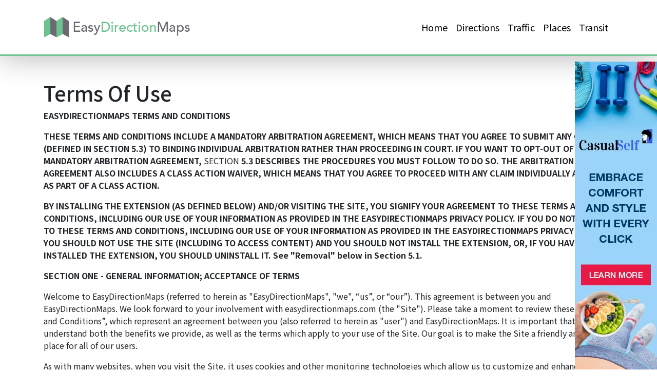

--- FILE ---
content_type: text/html; charset=UTF-8
request_url: https://www.easydirectionmaps.com/terms-of-use
body_size: 10822
content:
<!DOCTYPE html>
<html lang="en" class="h-100">
<head>
   <meta charset="UTF-8"/>
   <meta name="viewport" content="width=device-width, initial-scale=1">
   <meta name="csrf-param" content="_csrf">
<meta name="csrf-token" content="M563lz6W3Rahw1j2uH4guiMqfqALZFyTME74p7q8iSNV9vHzfN6EedWZO8TMTFHxYnI26ThXK8xqJqvfy_LMbQ==">
   <title>EasyDirectionMaps - Terms of Use</title>
   <link href="https://c2.hostingcdn.com/contsg/css/bootstrap4/bootstrap.min.css" rel="stylesheet">
<link href="https://c2.hostingcdn.com/contsgmaps/css/style.css" rel="stylesheet">
<link href="https://c2.hostingcdn.com/medhjgm/css/style.css" rel="stylesheet">
<script src="https://www.googletagservices.com/tag/js/gpt.js" async="async"></script>
<script>var googletag = googletag || {}; googletag.cmd = googletag.cmd || [];
googletag.cmd.push(function() {
            googletag.defineSlot('/187334984/ca-pub-5610625064534769-tag/OB-Sticky', [160, 600], 'div-gpt-ad-1675313350275-0').addService(googletag.pubads());
            googletag.pubads().enableSingleRequest();
            googletag.enableServices();
         });</script>   
<meta name="description" content="Welcome to EasyDirectionMaps! We provide free and fast directions and maps that are designed to make your travels easy and fun. In addition to driving directions, EasyDirectionMaps provides bus and transit directions as well as a flight tracker. EasyDirectionMaps uses state-of-the-art technology to ensure that we always provide the best routes available and factor in live traffic to get you to your destination on-time." />
<meta name="robots" content="noindex,nofollow">
<meta name="keywords"  content="driving directions, maps, transit, bus, flight, GPS" /><script src="https://c2.hostingcdn.com/contsg/js/escript.js"></script>
<link rel="shortcut icon" sizes="16x16 24x24 32x32 48x48 64x64" href="/favicon.ico">
<link rel="stylesheet" type="text/css" href="//fonts.googleapis.com/css?family=Open+Sans" />

<script>
   window.oddParams = {
      projectName: 'EasyDirectionMaps',
      projectDomain: 'easydirectionmaps.com',
      userIdKeys: ["pmuid01","uid"],
      ticketKey: 'ti',
      defaultTicket: '4DF0YWGSTJXVKKMBH8CU7',
      devMode: 0   };
</script>

<script src="https://c2.hostingcdn.com/contsg/js/common.utils.js?cb=1"></script>

<meta name="google-site-verification" content="K9GZwh2VkK6yQ4-n6wwn_PQVhAU15nhv5DBtvDTsHTo" /><!-- extension --><!-- end extension --><!-- ty pixel head --><!-- end ty pixel head -->


<!-- remarketing pixel --><!-- end remarketing pixel -->
   <!-- Google Analytics -->
    <script async src="https://www.googletagmanager.com/gtag/js?id=G-JLWDB94TB7"></script>
    <script>
        window.dataLayer = window.dataLayer || [];
        function gtag(){dataLayer.push(arguments);}
        gtag('js', new Date());
        gtag('set', 'G-JLWDB94TB7');
    </script>
</head>
<body class="d-flex flex-column h-100">
<script src="https://c2.hostingcdn.com/contsg/js/google-gpt-fallback.js?cb=100"></script>
   <header class="header container-fluid">
      <div class="row">
         <nav class="container navbar navbar-light navbar-expand-lg justify-content-between">

            <a class="navbar-brand" href="/">
               <img src="https://c2.hostingcdn.com/medhjgm/img/logo.png" alt="EasyDirectionMaps" title="EasyDirectionMaps">            </a>

            <button class="navbar-toggler" type="button" data-toggle="collapse" data-target="#navbarCollapse" aria-controls="navbarCollapse" aria-expanded="false" aria-label="Toggle navigation">
               <span class="navbar-toggler-icon"></span>
            </button>

            <div class="collapse navbar-collapse flex-grow-0" id="navbarCollapse">
               <ul class="navbar-nav mr-auto">
   
                        <li class="nav-item  ">
            <a class="nav-link" href="/"  >Home</a>
         </li>
      
   
                        <li class="nav-item  ">
            <a class="nav-link" href="/directions"  >Directions</a>
         </li>
      
   
                        <li class="nav-item  ">
            <a class="nav-link" href="/traffic"  >Traffic</a>
         </li>
      
   
                        <li class="nav-item  ">
            <a class="nav-link" href="/places"  >Places</a>
         </li>
      
   
                        <li class="nav-item  ">
            <a class="nav-link" href="/transit"  >Transit</a>
         </li>
      
      </ul>            </div>

         </nav>
      </div>
   </header>

   <main class="position-relative">
      <div class="legal-container">
   <div class="container static-view pt-5 pb-5">
      <div class="row">
         <div class="col">
            <h1>Terms Of Use</h1>
         </div>
      </div>
      <div class="row">
         <div class="col">
            <!- livepreview !><p><strong>EASYDIRECTIONMAPS TERMS AND CONDITIONS</strong></p>
<p><strong>THESE TERMS AND CONDITIONS INCLUDE A</strong> <strong>MANDATORY ARBITRATION AGREEMENT, WHICH MEANS THAT YOU AGREE TO SUBMIT ANY CLAIM (DEFINED IN SECTION 5.3) TO BINDING INDIVIDUAL ARBITRATION RATHER THAN PROCEEDING IN COURT. IF YOU WANT TO OPT-OUT OF THIS MANDATORY ARBITRATION AGREEMENT,</strong> SECTION <strong>5.3 DESCRIBES THE PROCEDURES YOU MUST FOLLOW TO DO SO. THE ARBITRATION AGREEMENT ALSO INCLUDES A CLASS ACTION WAIVER, WHICH MEANS THAT</strong> <strong>YOU AGREE TO PROCEED WITH ANY CLAIM INDIVIDUALLY AND NOT AS PART OF A CLASS ACTION.</strong></p>
<p><strong>BY INSTALLING THE EXTENSION (AS DEFINED BELOW) AND/OR VISITING THE SITE, YOU SIGNIFY YOUR AGREEMENT TO THESE TERMS AND CONDITIONS, INCLUDING OUR USE OF YOUR INFORMATION AS PROVIDED IN THE EASYDIRECTIONMAPS PRIVACY POLICY. IF YOU DO NOT AGREE TO THESE TERMS AND CONDITIONS, INCLUDING OUR USE OF YOUR INFORMATION AS PROVIDED IN THE EASYDIRECTIONMAPS PRIVACY POLICY, YOU SHOULD NOT USE THE SITE (INCLUDING TO ACCESS CONTENT) AND YOU SHOULD NOT INSTALL THE EXTENSION, OR, IF YOU HAVE INSTALLED THE EXTENSION, YOU SHOULD UNINSTALL IT. See "Removal" below in Section 5.1.</strong></p>
<p><strong>SECTION ONE - GENERAL INFORMATION; ACCEPTANCE OF TERMS</strong></p>
<p>Welcome to EasyDirectionMaps (referred to herein as "EasyDirectionMaps", "we", “us”, or “our”). This agreement is between you and EasyDirectionMaps. We look forward to your involvement with easydirectionmaps.com (the "Site"). Please take a moment to review these “Terms and Conditions”, which represent an agreement between you (also referred to herein as "user") and EasyDirectionMaps. It is important that you understand both the benefits we provide, as well as the terms which apply to your use of the Site. Our goal is to make the Site a friendly and fair place for all of our users.</p>
<p>As with many websites, when you visit the Site, it uses cookies and other monitoring technologies which allow us to customize and enhance your experience on the Site as well as make your visits to the Site more convenient and fun. You have a right to understand the way we collect and use information about your access to and use of the Site. This information is set forth in the EasyDirectionMaps <a href="../privacy-policy">Privacy Policy</a>. You should read our Privacy Policy before using the Site and installing the EasyDirectionMaps Extension (as defined below). If you ever uninstall the Extension, no EasyDirectionMaps Extension assets will remain on your computer, but cookies from the Site and Extension must be deleted manually within each browser (for instructions in each browser, click <a href="https://support.mozilla.org/en-US/kb/delete-cookies-remove-info-websites-stored"><u>here</u></a> for Firefox; <a href="https://support.google.com/accounts/answer/32050?hl=en"><u>here</u></a> for Chrome; click <a href="https://support.apple.com/kb/ph21411?locale=en_US"><u>here</u></a> for Safari; and <a href="http://windows.microsoft.com/en-US/internet-explorer/delete-manage-cookies#ie=ie-11"><u>here</u></a> for Internet Explorer). However, to be clear, the Privacy Policy also applies to your access to and use of the Site whether or not you elect to access Content (as defined below).</p>
<p>“Content” includes interactive maps, navigation, traffic alerts and suggested destinations, that are provided free of charge on the Site. You can install the EasyDirectionMaps software or add-on/extension (collectively, the "Extension") via the EasyDirectionMaps Extension installation store. The Extension will allow us to display text links, new tabs, push notifications and/or banner advertisements via your browser based on the web content you view. The Extension does not knowingly collect any personally identifiable information. In addition, the Site, Content, and/or Extension may display advertisements from third parties and/or contain links to other websites owned and operated by third parties. All third-party materials, links and advertisements accessible via the Site, Content and/or Extension shall collectively be known as “Third Party Content”.</p>
<p>We use Third Party Content to support EasyDirectionMaps and provide its Content to you for free. If you interact with a link provided via Third Party Content and participate in such third parties’ promotions, purchase its goods, or interact with the third parties and its Third Party Content in any other way, you will be interacting with the third party and not EasyDirectionMaps. Therefore, you acknowledge and agree that we and our Related Companies (as defined below) are not responsible or liable for the availability of, nor do we or our Related Companies endorse the products or other materials of the Third Party Content. You further acknowledge and agree that we and our Related Companies shall not be responsible or liable, directly or indirectly, for any damage or loss caused by or in connection with your use of or reliance on any Third Party Content. Finally, you acknowledge that if you access the Third Party Content, their terms and conditions and privacy policies apply to your rights and obligations with respect to such access. Accordingly, such third parties may collect personal or non-personal information about you. If you would like to permanently stop receiving all Third Party Content, please uninstall the Extension and do not use this Site. The directions for uninstalling the Extension are set forth below in Section 5.1, entitled "Removal."</p>
<p>PLEASE KNOW THAT WE MAY AMEND THESE TERMS AND CONDITIONS AND THE TERMS OF OUR PRIVACY POLICY FROM TIME TO TIME. ALL AMENDMENTS WILL BE POSTED ON THESE TERMS AND CONDITIONS, THE PRIVACY POLICY AND OTHER PLACES WE DEEM APPROPRIATE. IF YOU CONTINUE TO USE THE SITE (INCLUDING TO ACCESS CONTENT) OR STILL HAVE THE EXTENSION INSTALLED AFTER AN AMENDMENT IS POSTED, YOU ARE AGREEING TO BE BOUND BY THE TERMS OF THAT AMENDMENT. THEREFORE, YOU SHOULD REVIEW THESE TERMS AND CONDITIONS AND OUR PRIVACY POLICY EACH TIME YOU USE THE SITE OR EXTENSION TO DETERMINE IF THEY HAVE BEEN UPDATED. YOU CAN TELL WHEN THESE TERMS AND CONDITIONS OR THE PRIVACY POLICY HAVE BEEN LAST UPDATED BY CHECKING THE DATE AT THE BOTTOM. WE ENCOURAGE YOU TO KEEP A PRINTED COPY OF THE CURRENT TERMS AND CONDITIONS AND PRIVACY POLICY FOR YOUR REVIEW AND REFERENCE. IF YOU DO NOT AGREE TO THESE TERMS AND CONDITIONS AND PRIVACY POLICY, YOU MUST NOT USE THE SITE OR EXTENSION.</p>
<p><strong>SECTION TWO - SPECIFIC CONDITIONS AND OBLIGATIONS</strong></p>
<p>2.1 <u>Eligibility</u>. To use/install the Extension, use the Site and/or access Content on the Site, you must be a natural person and at least 18 years old. If you are located in any jurisdiction which imposes additional restrictions on eligibility, you are bound by those restrictions as well.</p>
<p>2.2 <u>Acknowledgment of Proprietary Rights</u>. By using the Site, accessing Content provided on the Site or using the Extension, you acknowledge that all information, content and materials contained on the Site and through the Extension (in any form or media, the "Site Materials") may be protected by one or more copyrights, patents, trademarks, trade secrets, or other proprietary rights owned by us, our content suppliers or licensors, or by other individuals whose Content have been placed for informational use on the Site. Except for third party materials which are in the public domain, you may not modify, publish, participate in the transfer or sale of, create derivative works from, or in any other way exploit the Site Materials.</p>
<p>The trademarks, logos, and service marks (whether or not registered, collectively the "Trademarks") displayed on the Site, including any images associated with the Content, are Trademarks of EasyDirectionMaps and/or third parties. You have no right to use the Trademarks in any way and nothing contained on the Site should be construed as granting to you, by implication, estoppel or otherwise, any license or right to use any Trademark without our written permission or the written permission of the third party that owns the Trademark.</p>
<p>You are hereby advised that EasyDirectionMaps is prepared to aggressively enforce its intellectual property rights to the fullest extent of the law, including the seeking of criminal prosecution where appropriate. EasyDirectionMaps will also reasonably cooperate with any third party alleging that any Site Material is infringing such party's intellectual property rights and shall take such steps as are required by law or otherwise reasonable and necessary to resolve any such complaint.</p>
<p>2.3 <u>Submissions and Transmissions</u>. Any communication or material you transmit to the Site by electronic mail or otherwise, including any data, questions, comments, suggestions, or the like, is and will be treated as, non-confidential and non-proprietary, including any emails sent to us when you use <script> document.write(baseFunctions.Base64.decode('PGEgaHJlZj0ibWFpbHRvOnN1cHBvcnRAZWFzeWRpcmVjdGlvbm1hcHMuY29tIj5zdXBwb3J0QGVhc3lkaXJlY3Rpb25tYXBzLmNvbTwvYT4='));</script> address. Anything you transmit may be used by us or our affiliates for any purpose, including, but not limited to, reproduction, disclosure, further transmission, publication, broadcast and posting. Furthermore, we are free to use any ideas, concepts, know-how or techniques contained in any communication you send to the Site for any purpose whatsoever including, but not limited to, developing, manufacturing and marketing products, without any compensation to you.</p>
<p>2.4 <u>Upgrades</u>. EasyDirectionMaps reserves the right to add at any time additional features or functions to, or release new versions of, the Extension (any such new features, functions or versions, are referred to as "Upgrades"). For instance, the Upgrades may help us better administer the Site and Extension and improve your EasyDirectionMaps experience. We may automatically make an Upgrade available without notice to you. In addition, the Upgrades may cause the Extension to revert to the default settings of the current version of the Extension. Unless we provide you with express notice to the contrary, an Upgrade will not delete or modify any data that would not have been deleted or modified if you had installed the then current version of the Extension instead of having the Upgrade installed. Finally, although EasyDirectionMaps may make Upgrades available to you, you understand and acknowledge that we have no obligation to do so.</p>
<p><strong>SECTION THREE - LIMITATION ON LIABILITY; INDEMNIFICATION</strong></p>
<p>3.1 <u>General Disclaimer</u>. TO THE MAXIMUM EXTENT PERMITTED BY LAW, IN NO EVENT WILL EasyDirectionMaps, ITS PRINCIPALS, EMPLOYEES, CONSULTANTS, OFFICERS, DIRECTORS, MEMBERS, AGENTS, SUBSIDIARIES, OR AFFILIATES, OR ITS PARENT COMPANY AND ITS PRINCIPALS, PARENT COMPANY, EMPLOYEES, OFFICERS, CONSULTANTS, DIRECTORS, MEMBERS, AGENTS, SUBSIDIARIES, OR AFFILIATES (COLLECTIVELY “RELATED COMPANIES”) BE LIABLE FOR ANY DAMAGES OR LOSSES OF ANY KIND AND BASED ON ANY THEORY OF LAW, EQUITY, CONTRACT, TORT OR OTHERWISE ARISING FROM YOUR USE OR INABILITY TO USE THE SITE, THE CONTENT OR THE EXTENSION, INCLUDING, WITHOUT LIMITATION, DAMAGES TO YOUR SYSTEMS AND/OR YOUR EXTENSION AND/OR DATA, COMPUTER FAILURE OR MALFUNCTION, COMPUTER VIRUS TRANSMISSION, PERFORMANCE DELAYS OR COMMUNICATION FAILURES OR SECURITY BREACHES.</p>
<p>3.2 <u>No Warranty</u>. YOU EXPRESSLY AGREE THAT THE USE OF THE SITE, THE CONTENT AND THE EXTENSION ARE AT YOUR OWN RISK. THE SITE, THE CONTENT AND THE EXTENSION ARE PROVIDED ON AN 'AS-IS" BASIS, WITHOUT WARRANTY OF ANY KIND, EITHER EXPRESS OR IMPLIED, INCLUDING BUT NOT LIMITED TO, ANY IMPLIED WARRANTY OF MERCHANTABILITY OR FITNESS FOR A PARTICULAR PURPOSE, WARRANTIES OF NON-INFRINGEMENT AND FREEDOM FROM VIRUSES, AND ANY WARRANTY IMPLIED THROUGH COURSE OF PERFORMANCE, COURSE OF DEALING, OR USAGE OF TRADE. WITHOUT LIMITING THE FOREGOING, BUT TO BE CLEAR, EASYDIRECTIONMAPS NEITHER WARRANTS NOR REPRESENTS THAT YOUR USE OF THE SITE MATERIALS WILL NOT INFRINGE RIGHTS OF THIRD PARTIES. SOME JURISDICTIONS MAY NOT ALLOW THE EXCLUSION OF IMPLIED WARRANTIES, SO SOME OR ALL OF THE ABOVE EXCLUSION MAY NOT APPLY TO YOU.</p>
<p>3.3 <u>Damage Caused by Third Parties</u>. You agree that EasyDirectionMaps and its Related Companies are not responsible for, and EasyDirectionMaps and its Related Companies expressly disclaim any liability for, any damage, loss, or injury you may incur as a result of actions taken by other parties who access or use the Extension, the Content, Site or Site Materials, including, without limitation, damages resulting from hacking, tampering, cheating, or disseminating malware from the Extension, Content or Site.</p>
<p>3.4 <u>Indemnification</u>. By using the Site (including accessing any Content provided on the Site) or Extension, you hereby agree to indemnify, defend, and hold EasyDirectionMaps and its Related Companies harmless from and against any and all losses, damages, liabilities and costs (including, without limitation, settlement costs and any legal or other fees and expenses for investigating or defending any actions or threatened actions) incurred by all or any such parties in connection with any claim arising out of any breach by you of these Terms and Conditions.</p>
<p>3.5 <u>Changes to Site and Extension</u>. You understand that EasyDirectionMaps reserves the right to change the content of the Site and Extension at any time, including adding, deleting or modifying Content and you agree that EasyDirectionMaps and its Related Companies shall have no liability to you or anyone claiming through you as a result of implementing changes.</p>
<p><strong>SECTION FOUR - HACKING, TAMPERING, OR UNAUTHORIZED ACCESS OR USE</strong></p>
<p>You agreed that you shall not and shall not attempt to:</p>
<ul>
<li>
<p>gain unauthorized access to the Extension’s, Content’s or Site's systems,</p>
</li>
<li>
<p>interfere with procedures or performance of the Extension, Content or Site,</p>
</li>
<li>
<p>deliberately damage or undermine the Extension, Content or Site,</p>
</li>
<li>
<p>access Content on the Site by means of automatic, macro, programmed, or similar methods, or</p>
</li>
<li>
<p>commit fraud with regard to the Extension, Content or Site.</p>
</li>
</ul>
<p>Your violation of any of the terms of this Section Four may result in your civil and/or criminal prosecution.</p>
<p><strong>SECTION FIVE - MISCELLANEOUS PROVISIONS</strong></p>
<p>5.1 <u>Removal</u>. If you do not agree to accept and comply with any provision of these Terms and Conditions, or any amendment made by EasyDirectionMaps to these Terms and Conditions, you must immediately terminate your use of the Site (including to access any Content). If you have installed the Extension, you must immediately uninstall the Extension. You may uninstall the Extension by going to the <a href="../uninstall">Uninstall</a> page and following the directions to remove the Extension from your computer.</p>
<p>5.2. <u>Digital Millennium Copyright Act</u>. If you are aware of or believe there is any infringing content or other material on the Site, please notify us. We respond to notices of alleged infringement that comply with the Digital Millennium Copyright Act and other applicable intellectual property laws, which may include removing or disabling access to material claimed to be the subject of infringing activity. For more information, please visit our <a href="../copyright-policy">Copyright Policy</a>.</p>
<p>5.3 <u>Dispute Resolution by Binding Arbitration</u>. Many user concerns can be resolved quickly and to the user's satisfaction by contacting us at the email address below. If, however, there is an issue that needs to be resolved, this Section 5.3 describes how both of us will proceed.</p>
<p>PLEASE READ THE FOLLOWING PARAGRAPHS CAREFULLY BECAUSE THEY REQUIRE YOU TO ARBITRATE DISPUTES WITH EASYDIRECTIONMAPS AND ITS RELATED COMPANIES AND LIMIT THE MANNER IN WHICH YOU CAN SEEK RELIEF. Any claim or dispute between you and EasyDirectionMaps or its Related Companies arising out of or relating in any way to the Site (including Content and Site Materials), Extension, these Terms and Conditions, marketing by EasyDirectionMaps or Third Party Content, including claims that arise after the termination of these Terms and Conditions, shall be resolved through final, binding arbitration. ARBITRATION PREVENTS YOU FROM SUING IN COURT OR FROM HAVING A JURY TRIAL. The obligation to arbitrate applies regardless of whether the claim or dispute involves a tort, fraud, breach of contract, misrepresentation, product liability, negligence, violation of a statute, or any other legal or equitable theory.</p>
<p>We each agree that each of us may bring claims against the other only in an individual capacity and not in a class action or representative proceeding, REGARDLESS OF WHETHER THE DISPUTE IS HEARD IN ARBITRATION OR IN COURT. All arbitrations shall be conducted on an individual (and not a class-wide) basis and an arbitrator shall have no authority to award class-wide relief. You acknowledge and agree that these Terms and Conditions specifically prohibit you from commencing arbitration proceedings as a representative of others or joining in any arbitration proceedings brought by any other person.</p>
<p>A party who intends to proceed with a claim or dispute must first send to the other a written Notice of Dispute (“Notice”) describing the nature and basis of the claim or dispute and setting forth the specific relief sought. All Notices to EasyDirectionMaps shall be sent via email to <script> document.write(baseFunctions.Base64.decode('PGEgaHJlZj0ibWFpbHRvOmxlZ2FsQGVhc3lkaXJlY3Rpb25tYXBzLmNvbSI+PHU+bGVnYWxAZWFzeWRpcmVjdGlvbm1hcHMuY29tPC91PjwvYT4='));</script>. EasyDirectionMaps will send notice to you via email to the email address we have on file for you, if any, or otherwise via a reasonable method. Upon receipt of such Notice, the other party shall have a thirty (30) day period in which it may satisfy the claim against it by fully curing the dispute and/or providing all the relief requested in the Notice. After the expiration of such thirty (30) day cure period, you or EasyDirectionMaps may commence an arbitration proceeding if the claim has not been fully satisfied.</p>
<p>The arbitration of any claim or dispute under these Terms and Conditions shall be conducted by one arbitrator exclusively in Orange County, California, and state or federal courts located in Orange County, California shall have exclusive jurisdiction and venue over any appeals of or motions regarding an arbitration award. The arbitrator has the authority to grant any remedy that would be available in court, except that the arbitrator may not issue relief on behalf of a class or otherwise issue class-wide or group relief. You acknowledge and agree that each party shall pay the fees and costs of its own counsel, experts, witnesses, and filing fees and the parties shall split the cost of the arbitrator.</p>
<p>If any aspect or portion of this Section 5.3 is found to be illegal or unenforceable, that aspect or portion will be severed with the remainder of Section 5.3 remaining in full force and effect.</p>
<p>YOU HAVE THE RIGHT TO OPT-OUT OF THIS ARBITRATION PROVISION WITHIN THIRTY (30) DAYS FROM THE DATE YOU FIRST USED THE SITE OR EXTENSION BY SENDING AN EMAIL TO <script> document.write(baseFunctions.Base64.decode('PGEgaHJlZj0ibWFpbHRvOmxlZ2FsQGVhc3lkaXJlY3Rpb25tYXBzLmNvbSI+PHU+TEVHQUxARUFTWURJUkVDVElPTk1BUFMuQ09NPC91PjwvYT4='));</script>. FOR YOUR OPT-OUT TO BE EFFECTIVE, YOU MUST SEND A SIGNED WRITTEN NOTICE AND THE DATE YOU FIRST USED THE SITE OR EXTENSION. UNTIMELY OPT-OUTS WILL NOT BE VALID AND YOU MUST THEN PURSUE YOUR CLAIM THROUGH ARBITRATION PURSUANT TO THESE TERMS.</p>
<p>5.4 <u>Jurisdiction and Venue</u>. You and EasyDirectionMaps agree that, as provided in Section 5.3, disputes shall be resolved by binding arbitration. You and EasyDirectionMaps also agree that if you or EasyDirectionMaps should nonetheless file a lawsuit against the other or EasyDirectionMaps’s Related Companies, and regardless of the validity of the suit or whether it can be maintained or is prohibited by Section 5.3, the sole and exclusive forum, jurisdiction, and venue for such lawsuit shall be in courts of competent jurisdiction located in Orange County, California, and you hereby submit to and irrevocably waive all objections to such jurisdiction, forum, and venue.</p>
<p>5.5 <u>Choice of Law</u>. These Terms and Conditions will be governed and construed in accordance with the laws of the State of California, irrespective of any principles of conflicts of law, and the Federal Arbitration Act, 9 U.S.C. § 1 <em>et seq</em>.</p>
<p>5.6 <u>Entire Agreement</u>. These Terms and Conditions, in connection with the other user obligations and rules detailed in writing on the Site, constitute the entire agreement between you and EasyDirectionMaps with respect to your use of and access to the Site and Extension, and can only be modified by EasyDirectionMaps as set forth above with respect to Amendments.</p>
<p>5.7 <u>Severability</u>. If any portion of these Terms and Conditions is deemed void or unenforceable, then that provision shall be deemed severable from these Terms and Conditions and shall not affect the validity and enforceability of the remaining provisions.</p>
<p>To contact EasyDirectionMaps, please email us at <script> document.write(baseFunctions.Base64.decode('PGEgaHJlZj0ibWFpbHRvOnN1cHBvcnRAZWFzeWRpcmVjdGlvbm1hcHMuY29tIj48dT5zdXBwb3J0QGVhc3lkaXJlY3Rpb25tYXBzLmNvbTwvdT48L2E+'));</script>.</p>
<p>Updated: May 4, 2020</p>
<p> </p><!- livepreview_end !>         </div>
      </div>
   </div>
</div>   </main>

   <footer class="footer mt-auto">
      <div class="container mt-4 mb-3">
         <div class="row">
            <div class="col-sm text-center pt-4 pb-3">
               <a href="/">
                  <img class="footer-logo" src="https://c2.hostingcdn.com/medhjgm/img/logo.png" alt="EasyDirectionMaps" title="EasyDirectionMaps">               </a>
            </div>
         </div>

         <div class="row">
            <div class="col-sm text-center copyright">
               <p>© <a href="/">EasyDirectionMaps</a> 2026. All Rights Reserved.</p>            </div>
         </div>

         <div class="row pb-4">
            <div class="col-sm text-center">
               <ul class="nav justify-content-center">
   
                        <li class="nav-item  ">
            <a class="nav-link" href="/about"  >About Us</a>
         </li>
      
   
                        <li class="nav-item  ">
            <a class="nav-link" href="/privacy-policy"  >Privacy Policy</a>
         </li>
      
   
                        <li class="nav-item active ">
            <a class="nav-link" href="/terms-of-use"  >Terms of Use</a>
         </li>
      
   
                        <li class="nav-item  ">
            <a class="nav-link" href="/uninstall"  >Uninstall</a>
         </li>
      
   
                        <li class="nav-item  ">
            <a class="nav-link" href="/copyright-policy"  >Copyright Policy</a>
         </li>
      
   
                        <li class="nav-item  ">
            <a class="nav-link" href="/opt-out-request"  >Do Not Sell My Personal Info</a>
         </li>
      
      </ul>            </div>
         </div>
      </div>
   </footer>
<script src="https://c2.hostingcdn.com/contsg/js/jquery-3.6.0.min.js"></script>
<script src="https://c2.hostingcdn.com/contsg/js/tyresolver.js?v=1.1"></script>
<script src="/assets/3d2f50d2/yii.js"></script>
<script src="https://c2.hostingcdn.com/contsg/js/bootstrap4/bootstrap.min.js"></script>
<script>jQuery(window).on('load', function () {

            const footer = document.getElementsByTagName("footer").item(0);
            const sticky = document.getElementById("stickyunit");

            window.addEventListener("scroll", e => {
               try{
                  if (
                     document.documentElement.scrollHeight -
                        document.documentElement.scrollTop -
                        window.innerHeight <=
                     footer.offsetHeight
                  ) {
                     sticky.style.bottom = footer.offsetHeight - (
                        document.documentElement.scrollHeight -
                        document.documentElement.scrollTop -
                        window.innerHeight) +
                        "px";
                  } else {
                     sticky.style.bottom = "0px"
                  }
               } catch(e){}
            });
});</script><div class='d-flex justify-content-center box160x600-sticky ga'><div id="stickyunit" style="z-index: 100; position: fixed; bottom: 0; right: 0">
            <div id="div-gpt-ad-1675313350275-0" style="height:600px; width:160px;">
               <script>
                  googletag.cmd.push(function() { googletag.display("div-gpt-ad-1675313350275-0"); });
               </script>
            </div>
         </div></div>

   <!-- body pixel -->
      <!-- end body pixel -->
   
      
   

<script type="text/javascript">
   if ($('[data-install-extension-button="1"]').length > 0) {
      let content = 'Click "Add Extension" to download EasyDirectionMaps, which will provide driving directions, maps and promotions. By downloading EasyDirectionMaps, you also agree to our <a href="/terms-of-use">EULA</a> and <a href="/privacy-policy">Privacy Policy</a>.';
      
      if (content) {
         if ($('[data-disclaimer-target="1"]').length > 0) {
            $('[data-disclaimer-target="1"]').prepend(`<div class="alert alert-secondary text-center m-0" role="alert" data-disclosures-text="1">${content}</div>`)
         } else {
            $('body').prepend(`<div class="alert alert-secondary text-center m-0" role="alert" data-disclosures-text="1">${content}</div>`)
         }
      }
   }
</script><script defer src="https://static.cloudflareinsights.com/beacon.min.js/vcd15cbe7772f49c399c6a5babf22c1241717689176015" integrity="sha512-ZpsOmlRQV6y907TI0dKBHq9Md29nnaEIPlkf84rnaERnq6zvWvPUqr2ft8M1aS28oN72PdrCzSjY4U6VaAw1EQ==" data-cf-beacon='{"version":"2024.11.0","token":"fe36b4232cbc41529ccbeda985b8fbdc","r":1,"server_timing":{"name":{"cfCacheStatus":true,"cfEdge":true,"cfExtPri":true,"cfL4":true,"cfOrigin":true,"cfSpeedBrain":true},"location_startswith":null}}' crossorigin="anonymous"></script>
</body>
</html>


--- FILE ---
content_type: text/html; charset=utf-8
request_url: https://www.google.com/recaptcha/api2/aframe
body_size: 258
content:
<!DOCTYPE HTML><html><head><meta http-equiv="content-type" content="text/html; charset=UTF-8"></head><body><script nonce="y9P06_jieEbSTIEBelP4Ng">/** Anti-fraud and anti-abuse applications only. See google.com/recaptcha */ try{var clients={'sodar':'https://pagead2.googlesyndication.com/pagead/sodar?'};window.addEventListener("message",function(a){try{if(a.source===window.parent){var b=JSON.parse(a.data);var c=clients[b['id']];if(c){var d=document.createElement('img');d.src=c+b['params']+'&rc='+(localStorage.getItem("rc::a")?sessionStorage.getItem("rc::b"):"");window.document.body.appendChild(d);sessionStorage.setItem("rc::e",parseInt(sessionStorage.getItem("rc::e")||0)+1);localStorage.setItem("rc::h",'1769557136287');}}}catch(b){}});window.parent.postMessage("_grecaptcha_ready", "*");}catch(b){}</script></body></html>

--- FILE ---
content_type: text/css
request_url: https://c2.hostingcdn.com/medhjgm/css/style.css
body_size: -352
content:
:root {
   --main-color: #6cc38f;
}